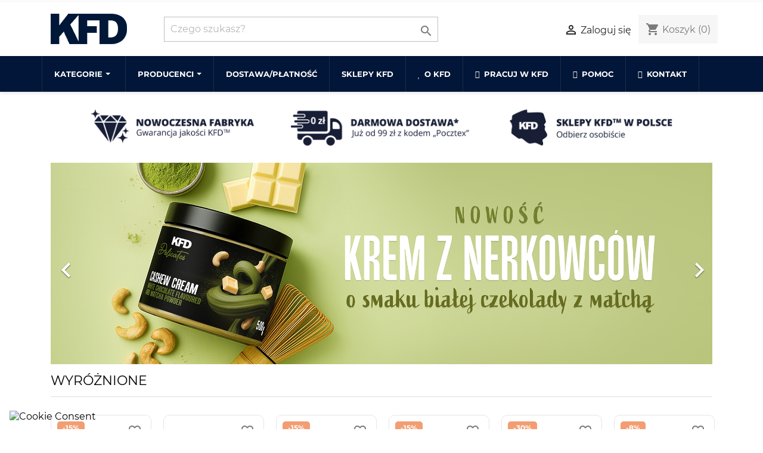

--- FILE ---
content_type: application/javascript
request_url: https://ruch-osm.sysadvisors.pl/widget.js
body_size: 8398
content:
if(!window.fetch) {
  var req = new XMLHttpRequest();
  req.open('GET', 'https://cdnjs.cloudflare.com/polyfill/v3/polyfill.js?version=4.8.0&features=fetch', false);
  req.send();
  eval(req.responseText);
}
if(!window.Promise) {
  var req = new XMLHttpRequest();
  req.open('GET', 'https://cdnjs.cloudflare.com/polyfill/v3/polyfill.js?version=4.8.0&features=Promise', false);
  req.send();
  eval(req.responseText);
}

var RuchWidget = function (el, opts, jquery) {
	this.env = {
		baseLink : 'https://ruch-osm.sysadvisors.pl/',
		isSandbox: 0,
		isCodFilter: 0,
		isPointTypeFilter: 0,
		isDeliveryFilter: 0,
        initialDelivery: 0,
		initialType: 'ALLTYPE',
	};

	if (opts.loadCb) this.loadCb = opts.loadCb;
	if (opts.selectCb) this.selectCb = opts.selectCb;
	if (opts.initialAddress) this.initialAddress = opts.initialAddress;
	if (opts.sandbox) this.sandbox = opts.sandbox;
	if (opts.baseLink) this.base = opts.baseLink;
	if (opts.showCodFilter) this.showCodFilter = opts.showCodFilter;
	if (opts.showPointTypeFilter) this.showPointTypeFilter = opts.showPointTypeFilter;
	if (opts.showDeliveryFilter) this.showDeliveryFilter = opts.showDeliveryFilter;
	if (opts.initialDelivery ) this.selectedDelivery = opts.initialDelivery;
	if (opts.initialType) this.selectedType = opts.initialType;
	if (opts.readyCb) this.readyCb = opts.readyCb;
	if (typeof opts.animation !== 'undefined') this.animation = opts.animation;

	this.base = (this.base) ? this.base : this.env['baseLink'];
	this.url = this.base + 'api.php';
	this.el = null;
	this.allpts = [];
	this.pts = null;
	this.pts_ind = null;
	this.apkt = -1;
	this.tune = false;
	this.map = null;
	this.provider = null;
	this.searchMark = null;
	this.listMax = 500;
	this.listLen = 30;
	this.laDegKm = 111.2;
	this.loDegKm = 68.5;
	this.maxDist = 12;
	this.maxTested = 20;
	this.testedShow = 5;
	this.icons = {};
	this.icons_b = {};
	this.type_i = ['R', 'P', 'U', 'A'];
	this.type_png = {'R': 'marker-icon-orlen.png', 'P': 'marker-icon-orlen.png', 'U': 'marker-icon-orlen.png', 'A': 'marker-icon-orlen.png'};
	this.type_txt = {'R': 'Kiosk/Salonik', 'P': 'Punkt partnerski', 'U': 'Punkt partnerski', 'A': 'Orlen Paczka'};
	this.type_filter = {'PSD': 'Punkt Sprzedaży Detalicznej', 'PSP': 'Punkt Sprzedaży Prasy', 'PPP': 'Punkt pozaprasowy', 'APM': 'APM'};
	this.methods = null;
	this.prices = {};
	this.markerClusters = null;
	this.mks = [];
	this.mks_i = {};
	this.tested = [];
	this.selected = null;
	this.type = ['R', 'P', 'U', 'A'];
	this.type_st = ['R', 'P', 'U', 'A'];
	this.type_api = [];
    this.ptmap = {};
	this.map_y = 500;
	this.state = 0;
	this.notfound = false;
	this.filtering = false;
	this.txt_error = 'Wystąpił błąd wczytywania listy punktów. Odśwież stronę aby spróbować ponownie.';
	this.txt_zoomin = 'Przybliż mapę, aby wyświetlić listę punktów';
	this.txt_select = 'Wybierz ten punkt';
	this.txt_search = 'Wpisz miasto lub kod';
	this.pr = 'id-' + Math.floor(new Date().valueOf() * Math.random()) + '-';
	this.showCodFilter = (this.showCodFilter) ? this.showCodFilter : this.env['isCodFilter'];
	this.showPointTypeFilter = (this.showPointTypeFilter) ? this.showPointTypeFilter : this.env['isPointTypeFilter'];
	this.showDeliveryFilter = (this.showDeliveryFilter) ? this.showDeliveryFilter : this.env['isDeliveryFilter'];

	this.cod = 0;
	this.selectedType = (this.selectedType) ? this.selectedType : this.env['initialType'];
	this.selectedDelivery = (this.selectedDelivery) ? this.selectedDelivery : this.env['initialDelivery'];
	this.loadCb = (this.loadCb) ? this.loadCb : null;
	this.readyCb = (this.readyCb) ? this.readyCb : null;
	this.selectCb = (this.selectCb) ? this.selectCb : null;
	this.initialAddress = (this.initialAddress) ? this.initialAddress : '';
	this.animation = (this.animation) ? this.animation : 400;
	this.sandbox = (this.sandbox) ? this.sandbox : this.env['isSandbox'];

    if (typeof(jquery) !== 'undefined') this.jq = jquery;
	else 
	   if (typeof($) !== 'undefined') this.jq = $;
	if (typeof(this.jq) === 'undefined') {
	   alert('Niedostępna biblioteka JQuery');
	   return;
	}
	if (this.el != null) return false;
	this.el = el;
};

RuchWidget.prototype.constructor = RuchWidget;

RuchWidget.prototype.init = function () {
	this.jq('#' + this.el).hide();
	var r1 = '<div id="' + this.pr + 'ruch_container"><div class="ruch_widget" id="' + this.pr + 'ruch_widget"></div><input type="hidden" name="' + this.pr + 'ruch_selpkt" id="' + this.pr + 'ruch_selpkt" /><br/><div class="ruch_title" id="' + this.pr + 'ruch_selpkt_desc" style=""></div></div>';
	this.jq(r1).appendTo(this.jq('#' + this.el));
	var r2 = '<div class="searchBar" id="' + this.pr + 'searchBar"><div class="ruch_widget_inp_wrapper"><input placeholder="' + this.txt_search + '" type="text" id="' + this.pr + 'ruch_widget_inp" class="ruch_widget_inp"/><div class="suggestion_wrapper" id="' + '#' + this.pr + 'suggestion_wrapper"></div></div><button type="submit" id="' + this.pr + 'ruch_widget_but_s" class="ruch_widget_but_s">Pokaż</button><div class="ruch_search_status" id="' + this.pr + 'ruch_search_status"></div><div class="searchBar__location" id="' + this.pr + 'ruch_widget_lok_link">Lokalizuj mnie</div></div><button type="submit" id="' + this.pr + 'ruch_widget_but_all" class="ruch_widget_but_all" style="display: none;">Pokaż wszystkie</button>';
	var r3 = '<div class="ruch_widget_filter"><div id="codFilter" class="ruch_widget_filter_wrapper"><div class="ruch_widget_filter_desc">Pokaż punkty:</div><select id="' + this.pr + 'ruch_widget_filter_f1" name="' + this.pr + 'ruch_widget_filter_f1" class="ruch_widget_filter_f1"><option value="0">Wszystkie</option><option value="1">Tylko obsługujące COD</option></select></div><div id="pointTypeFilter" class="ruch_widget_filter_wrapper"><div class="ruch_widget_filter_desc">Rodzaj punktu:</div><select id="' + this.pr + 'ruch_widget_filter_f2" name="' + this.pr + 'ruch_widget_filter_f2" class="ruch_widget_filter_f1"></select></div><div id="deliveryFilter" class="ruch_widget_filter_wrapper"><div class="ruch_widget_filter_desc">Rodzaj dostawy:</div><select id="' + this.pr + 'ruch_widget_filter_f3" name="' + this.pr + 'ruch_widget_filter_f3" class="ruch_widget_filter_f1"><option value="0">Wszystkie</option><option value="1">Prasa</option><option value="2">Kurier</option></select></div></div><div class="ruch_sidebar" id="' + this.pr + 'ruch_widget_panel_div"></div><div class="map" id="' + this.pr + 'ruch_widget_map" class="ruch_widget_map"></div>';
	this.jq('#' + this.pr + 'ruch_widget').html('<img id="' + this.pr + 'loading-smmap" src="' + this.base + 'img/busy.gif" class="loading-smmap"/>' + r2 + r3 + '');
	this.jq('#' + this.pr + 'ruch_widget').on('click', function (event) {event.stopPropagation();});
	this.jq('#' + this.pr + 'ruch_widget_map').height(this.map_y);
	this.showButtons();
	if(typeof LRW !== 'undefined') this.init2();
	else { 
		var _this = this;
		this.jq.ajax({
			success: function() {
				_this.init2();
			},
			error: function (jqXHR, textStatus, errorThrown) {
				console.log('status=' + textStatus + ", error=" + errorThrown);
				alert('Błąd wczytywania bibliotek');
			},
			url: this.base + 'leaflet/bundle.js',
			dataType: "script",
			showLoader: true,
			cache: true
		});
	}
	this.hideElement();
};

RuchWidget.prototype.init2 = function () {
	this.map = LRW.map(this.pr + 'ruch_widget_map', {
		center: [52.229823, 21.011721],
		zoom: 13,
		gestureHandling: true
	});
	LRW.tileLayer('https://ruch-osm.sysadvisors.pl/{z}/{x}/{y}.png', {
		attribution: '&copy; <a href="https://www.openstreetmap.org/copyright">OpenStreetMap</a> contributors',
		maxZoom: 17
	}).addTo(this.map);

	var _this = this;
	this.jq('#' + this.pr + 'ruch_widget_lok_link').click(function () {
		_this.getLocation(_this);
	});
	this.jq('#' + this.pr + 'ruch_widget_all_link').click(function () {
		_this.buttonAll();
	});
	this.markerClusters = LRW.markerClusterGroup({
		showCoverageOnHover: false,
		chunkedLoading: true
	});
	if (this.loadCb) this.loadCb();
	this.loadPts();

	var OpenStreetMapProvider = window.GeoSearch.OpenStreetMapProvider;
	this.provider = new OpenStreetMapProvider({
		params: {
			'accept-language': 'pl',
			'countrycodes': 'pl'
		}
	});

	this.jq('#' + this.pr + 'ruch_widget_but_s').click(function (event) {
		event.preventDefault();
		_this.search();
	});
	this.jq('#' + this.pr + 'ruch_widget_inp').keypress(function (event) {
		if(event.which == 13) {
			var selectedAddressId = _this.jq('.suggestion_wrapper > .selected').attr('id');
			if (selectedAddressId)
			{
				selectedAddressIndex = selectedAddressId.slice(-1);
				_this.rewriteSuggestionsToSearchInput(selectedAddressIndex);
			} else {
				_this.search();
				return false;
			}

		}
	});
	this.suggestionVisibility();
	this.jq('#' + this.pr + 'ruch_widget_but_all').click(function (event) {
		event.preventDefault();
		if(!_this.filtering) return false;
		_this.reload();
		return false;
	});
	this.jq('#' + this.pr + 'ruch_widget_filter_f1').change(function (event) {
		event.preventDefault();
		_this.showWidget(parseInt(_this.jq('#' + _this.pr + 'ruch_widget_filter_f1').val()), _this.prices, _this.methods, 0);
		return false;
	});

	this.jq('#' + this.pr + 'ruch_widget_filter_f2').change(function (event) {
		event.preventDefault();
		_this.setPointType(_this.jq('#' + _this.pr + 'ruch_widget_filter_f2').val(), 1);
		return false;
	});

	this.jq('#' + this.pr + 'ruch_widget_filter_f3').change(function (event) {
		event.preventDefault();
		_this.setDelivery(_this.jq('#' + _this.pr + 'ruch_widget_filter_f3').val(), 1);
		return false;
	});
};

RuchWidget.prototype.suggestionVisibility = function () {
	var _this = this;
	//close suggestion start
	_this.jq('.suggestion_wrapper').hide();
	this.jq('#' + this.pr + 'ruch_widget').click(function (event) {
		if (_this.jq(event.target).closest('#' + _this.pr + 'ruch_widget_inp ,#'+ _this.pr + 'suggestion_wrapper').length == 0) {
			_this.jq('.suggestion_wrapper').hide();
		}
	});

	this.jq(document).click(function(evt) {
		_this.jq('.suggestion_wrapper').hide();
	})
	//close suggestion end

	this.jq('#' + this.pr + 'ruch_widget_inp').on('input', function() {
		if(event.which != 13) {
		    if(_this.notfound) {
		        _this.jq('#' + _this.pr + 'ruch_search_status').html('');
		        _this.notfound = false;
		    }
			var userInput = _this.jq('#' + _this.pr + 'ruch_widget_inp').val();
			fittingPktResoult = [];
			if (userInput.length > 2)
			{
				fittingPktResoult = _this.checkAddressInPkt(userInput);
				_this.createSugetionContainer(fittingPktResoult, userInput);
			}

			if (fittingPktResoult.length > 0)
			{
				_this.jq('.suggestion_wrapper').show();
			} else {
				_this.jq('.suggestion_wrapper').hide();
			}
		}
	});
}

RuchWidget.prototype.suggestionEvent = function () {
	suggestionCount = this.jq('.suggestion_wrapper').find('div').length;

	var _this = this;
	for (let i = 0; i < suggestionCount; i++) {
		this.jq('#' + this.pr + 'suggestion_container_' + i).click(function() {
			event.preventDefault();
			return function () {
				_this.rewriteSuggestionsToSearchInput(i);
			}
		}(i))
	};
}

RuchWidget.prototype.rewriteSuggestionsToSearchInput = function (suggestionIndex) {
	var suggestionAddress = this.jq('#' + this.pr + 'suggestion_container_' + suggestionIndex + ' p').html();
	suggestionAddress = suggestionAddress.replaceAll('<span class="highlight">','');
	suggestionAddress = suggestionAddress.replaceAll('</span>','');
	this.jq('#' + this.pr + 'ruch_widget_inp').val(suggestionAddress);
	this.search();
};

RuchWidget.prototype.checkAddressInPkt = function (userInput) {
	var preparedUserInput = this.prepareStringToSearch(userInput);
	var fittingPkt = [];


	if (preparedUserInput == '')
	{
		return fittingPkt;
	}
	var wordArray = preparedUserInput.split(' ');

	this.pts.forEach((pkt) => {
		var fit = true;
		for (let word of wordArray) {
			if (pkt.a_al.toLowerCase().includes(word))
			{
				continue;
			}
			if (pkt.a_c.toLowerCase().includes(word))
			{
				continue;
			}
			if (pkt.a_pc.toLowerCase().includes(word))
			{
				continue;
			}
			fit = false;
			break;
		}

		if (fit)
		{
			fittingPkt.push(pkt);
		}
	});

	return fittingPkt;
}

RuchWidget.prototype.createSugetionContainer = function (fittingPkt, userInput) {
	var suggestion_html = '';
	for (let i = 0; i < fittingPkt.length; i++) {
		var addressString = fittingPkt[i].a_c + ' ' + fittingPkt[i].a_al + ' ' + fittingPkt[i].a_pc;
		highlightAddress = this.sugetionHighLight(addressString, userInput);
		suggestion_html = suggestion_html + '<div class="suggestion" id="'+ this.pr + 'suggestion_container_' + i + '"><p>' + highlightAddress + '</p></div>';
	}

	this.jq('.suggestion_wrapper').html(suggestion_html);
	this.suggestionEvent();
}

RuchWidget.prototype.sugetionHighLight = function (stringToHighLight, userInput) {
	var preparedUserInput = this.prepareStringToSearch(userInput);
	var wordArray = preparedUserInput.split(' ');
	var indexLenghtArray = [];
	for (let word of wordArray) {
		if (word && word != '') {
			indexArray = this.getAllIndexesOfSubstring(stringToHighLight ,word);
			indexLenghtArray.push( {indexArray: indexArray, wordLength: word.length})
		}

	}
	highlightText = userInput;
	if (indexLenghtArray.length) {
		charIndexArray = this.suggestionLetterIndexToHighlight(stringToHighLight, indexLenghtArray);
		highlightText = this.suggestionLetterHighlight(stringToHighLight, charIndexArray);
	}
	return highlightText;
}

RuchWidget.prototype.getAllIndexesOfSubstring = function (searchString, subString) {
	lowerCaseSearchString = searchString.toLowerCase();
	var indexArray = [];
	i = 0
	do {
		substringIndex = lowerCaseSearchString.indexOf(subString, i);

		if (substringIndex != -1)
		{
			indexArray.push(substringIndex);
		}

		i = substringIndex + 1;
	} while (substringIndex != -1);
	return indexArray;
}

RuchWidget.prototype.suggestionLetterIndexToHighlight = function (stringToHighLight, indexLenghtArray) {
	charArray = Array(stringToHighLight.length);
	for (let i = 0; i < charArray.length; i++) {
		charArray[i] = 0;
	};

	indexLenghtArray.forEach((indexLenght) => {
		for (let i = 0; i < indexLenght.indexArray.length; i++) {
			for (let y = 0; y < indexLenght.wordLength; y++) {
				charArray[indexLenght.indexArray[i] + y] = 1;
			}
		}
	});
	return charArray;
}

RuchWidget.prototype.suggestionLetterHighlight = function (stringToHighLight, charIndexArray) {
	highlightText = '';

	for (let i = 0; i < charIndexArray.length; i++) {
		if (charIndexArray[i] == 1) {
			highlightText = highlightText + '<span class="highlight">' + stringToHighLight[i] +'</span>';
		} else {
			highlightText = highlightText + stringToHighLight[i];
		}
	}

	return highlightText;
}

RuchWidget.prototype.prepareStringToSearch = function (value) {
	var str = value.trimStart();
	str = str.trimEnd();
    str = str.replaceAll('.', ' ');
	str = str.replace(/\s\s+/g, ' ');
	str = str.replaceAll(',', '');
	str = str.toLowerCase();
	return str;
}

RuchWidget.prototype.init3 = function (resp) {
	if (resp.error) {
		this.state = 9;
	}
	else {
		this.state = 2;
		this.allpts = resp.pts;
		this.ptmap = resp.pt;
		this.map.addLayer(this.markerClusters);
		LRW.Icon.Default.prototype.options.iconUrl = 'marker-icon.png';
		LRW.Icon.Default.prototype.options.shadowSize = [0,0];
		LRW.Icon.Default.prototype.options.iconRetinaUrl = 'marker-icon.png';
		LRW.Icon.Default.prototype.options.shadowUrl = 'marker-icon.png';
		for (var i = 0; i < this.type_i.length; i++) {
			var t = this.type_i[i];
			this.icons[t] = LRW.icon({
				iconUrl: this.base + 'img/' + this.type_png[t],
				className: 'ruch_widget_icon',
				iconSize: [64, 64],
				iconAnchor: [32, 62],
				popupAnchor: [0, -28]
			});
			this.icons_b[t] = LRW.icon({
				iconUrl: this.base + 'img/' + this.type_png[t],
				className: 'ruch_widget_icon_b',
				iconSize: [64, 64],
				iconAnchor: [32, 62],
				popupAnchor: [0, -28]
			});
		}
		if (this.readyCb) this.readyCb();
	}
};

RuchWidget.prototype.hideElement = function () {

	if (this.showCodFilter == 0) {
        var el = document.getElementById("codFilter"); 
        if(el != null) el.classList.add('hide_element');
	}

	if (this.showPointTypeFilter == 0) {
        var el = document.getElementById("pointTypeFilter"); 
		if(el != null) el.classList.add('hide_element');
	}

	if (this.showDeliveryFilter == 0) {
        var el = document.getElementById("deliveryFilter"); 
        if(el != null) el.classList.add('hide_element');
		
	}
}

RuchWidget.prototype.filterPts = function (setStart) {
	this.pts = [];

    var ptmap_keys = Object.keys(this.ptmap);
    this.jq('#' + this.pr + 'ruch_widget_filter_f2').empty();
    this.jq('#' + this.pr + 'ruch_widget_filter_f2').append('<option value="ALLTYPE">Wszystkie</option>');
    for(var i = 0; i < ptmap_keys.length; i++) {
        var key = ptmap_keys[i];
        if(this.type_st.indexOf(key) == -1) continue;
        for(var j = 0; j < this.ptmap[key].length; j++) {
            this.type_api.push(this.ptmap[key][j]);
            this.jq('#' + this.pr + 'ruch_widget_filter_f2').append('<option value="' + this.ptmap[key][j] + '">' + (this.type_filter[this.ptmap[key][j]] ? this.type_filter[this.ptmap[key][j]] : this.ptmap[key][j]) + '</option>')
        }
    }
    this.jq('#' + this.pr + 'ruch_widget_filter_f2 option[value="' + this.selectedType + '"]').attr('selected', 'selected');
    this.jq('#' + this.pr + 'ruch_widget_filter_f3 option[value="' + this.selectedDelivery + '"]').attr('selected', 'selected');
    this.jq('#' + this.pr + 'ruch_widget_filter_f2').val(this.selectedType);

	var ptsAux = this.allpts;
	ptsAux = this.filterType(ptsAux);
	ptsAux = this.filterDelivery(ptsAux);

    j = 0;
	for (var i = 0; i < ptsAux.length; i++) {
		var p = ptsAux[i];
		if((this.cod == 0) || (p.hasOwnProperty('c') && p.c == 1)) {
			p.j = j;
			this.pts[j] = p;
			j++;
		}
	}

	var _this = this;
	this.showPts();
	this.map.on('popupopen', function(e) {_this.popopen(e.popup);});
	this.map.on('popupclose', function() {_this.popclose();});
	this.map.on('resize', function() {_this.loadList();});
	this.map.on('zoomend', function() {_this.loadList();});
	this.map.on('moveend', function() {_this.loadList();});
	//		this.map.on('resize', function() {_this.loadList();});
	if ((this.initialAddress != '') && setStart) {
		if ((this.pts_ind != null) && (this.pts_ind[this.initialAddress.toUpperCase()] != null)) {
			var po = this.pts_ind[this.initialAddress.toUpperCase()];
			this.map.setView([po.la, po.lo], 15);
		} else {
			this.provider.search({
				query: this.initialAddress
			}).then(function(results) {
				if (results.length != 0) {
					var r = results[0];
					_this.tune = true;
					_this.markerClusters.clearLayers();
					_this.map.setView([r.y, r.x], 15);
					_this.markerClusters.addLayers(_this.mks);
					_this.loadList();
				}
			});
		}
	} else if(!setStart && this.cod) this.tune = true;
	this.loadList();
};

RuchWidget.prototype.filterType = function (pts) {
	let filteredPts;

	if (this.type_api.includes(this.selectedType)) filteredPts = pts.filter((p) => { return p.r === this.selectedType })
	else filteredPts = pts;

	return filteredPts;
}

RuchWidget.prototype.filterDelivery = function (pts) {
	let regex;
	let filteredPts;

	switch (this.selectedDelivery.toString()) {
		case '1':
			regex = new RegExp('-+.*-+[0-9][0-9]-+', 'i');
			filteredPts = pts.filter((d) => { return regex.test(d.id) })
			break;
		case '2':
			// regex = new RegExp('-+.*-+[a-z][a-z]-+', 'i');
			regex = new RegExp('-+.*-+[0-9][0-9]-+', 'i');
			filteredPts = pts.filter((d) => { return !regex.test(d.id)})
			break;
		default:
			filteredPts = pts;
	}

	return filteredPts;
}

RuchWidget.prototype.showWidget = function (cod, prices, methods, setStart) {
    cod = parseInt(cod);
    var chcod = false;
    if (typeof(setStart) === 'undefined') setStart = 1;
    if(this.cod != cod) {
	    this.cod = cod;
	    chcod = true;
	}
	this.prices = prices;
	this.methods = methods;
	this.type_st = Object.keys(prices);
	this.jq('#' + this.pr + 'ruch_widget_filter_f1 option[value="' + (1 - this.cod) + '"]').removeAttr('selected');
	this.jq('#' + this.pr + 'ruch_widget_filter_f1 option[value="' + this.cod + '"]').attr('selected', 'selected');
	this.jq('#' + this.pr + 'ruch_widget_filter_f1').val(this.cod);

	this.reload(setStart);
};

RuchWidget.prototype.setPointType = function (type, needReload) {
	this.jq('#' + this.pr + 'ruch_widget_filter_f2 option[value="' + this.selectedType + '"]').removeAttr('selected');
	this.selectedType = type.toUpperCase();
	if(needReload === 1) this.reload(1);
};

RuchWidget.prototype.setDelivery = function (delivery, needReload) {
	this.jq('#' + this.pr + 'ruch_widget_filter_f3 option[value="' + this.selectedDelivery + '"]').removeAttr('selected');
	this.selectedDelivery = delivery;
	this.jq('#' + this.pr + 'ruch_widget_filter_f3 option[value="' + this.selectedDelivery + '"]').attr('selected', 'selected');
    if(needReload === 1) this.reload(1);
};

RuchWidget.prototype.hideWidget = function () {
	if (this.animation == 0) this.jq('#' + this.el).hide();
	else this.jq('#' + this.el).slideUp(this.animation);
};

RuchWidget.prototype.isVisible = function () {
    return this.jq('#' + this.el).is(":visible");
};

RuchWidget.prototype.show = function () {
	if (this.animation == 0) this.jq('#' + this.el).show();
	else this.jq('#' + this.el).slideDown(this.animation);
	this.map.invalidateSize();
};

RuchWidget.prototype.reload = function (setStart ) {
    if (typeof(setStart) === 'undefined') setStart = 1;
	if(this.state < 2) return;

	this.filtering = false;
	this.jq('#' + this.pr + 'searchBar').show();
	this.jq('.ruch_widget_filter').show();
	this.jq('#' + this.pr + 'ruch_widget_but_all').hide();

	this.pts_ind = null;
	this.mks = [];
	this.mks_i = [];
	this.select(null);
	this.apkt = -1;
	this.markerClusters.clearLayers();
	this.show();
	this.filterPts(setStart);	
};

RuchWidget.prototype.loadList = function () {
	if(this.state == 9) {
		this.jq('#' + this.pr + 'ruch_widget_panel_div').html(this.txt_error);
		return;
	}
	if(this.tune && !this.tuneZoom()) return;
	this.tune = false;
	var l = [];
	var c = this.map.getCenter();
	var bo = this.map.getBounds();
	var n = 0;
    var p1 = null;
    if(this.searchMark) p1 = this.searchMark.getLatLng();
	for (var i = 0; i < this.mks.length; i++) {
		var mk = this.mks[i];
		if (bo.contains(mk.getLatLng())) {
			n++;
			if (n > this.listMax) {
				this.jq('#' + this.pr + 'ruch_widget_panel_div').html(this.txt_zoomin);
				return;
			}
			var html = mk._popup.getContent();
            var dist = '';
			var id = this.jq(html).find('button').attr('id');
			var t = id.split("_");
			var p = this.pts[t[1]];
			var p2 = LRW.latLng(p.la, p.lo);
			var b = null;
			if(p1 && p2) dist = '<br/>Od szukanego punktu: ' + (Math.ceil(p1.distanceTo(p2).toFixed(0)/100) / 10) + ' km';
			else dist = '';
			if (this.apkt != t[1]) b = '<button id="' + this.pr + 'l_' + t[1] + '" class="mapPoint__confirm ruch_widget_l" type="button">' + this.txt_select + '</button>';
			else b = '<div id="' + this.pr + 'ruch_widget_tu" class="ruch_widget_tu">Odbieram tutaj</div>';
			var txt = '<div id="' + this.pr + 'ldiv_' + t[1] + '" class="mapPoint ruch_widget_ldiv"><div class="mapPoint__title">' + this.type_txt[p.t] +
				'</div><div class="mapPoint__street">' + p.a +
				(p.h ? '<br/>' + p.h : '') +
				'</div><div class="mapPoint__time">Otwarte: ' + p.o + '<span class="ruch_widget_distance">' + dist + '</span></p>' +
				'</div><div class="mapPoint__price">Koszt dostawy do punktu: ' + this.prices[p.t] +
				' zł</div>' + b + '</div>';
			//var x = c.lat - p.la;
			//var y = c.lng - p.lo;
			var d = c.distanceTo(p2)
			//var d = x * x + y * y;
			l.push({
				d: d,
				txt: txt
			});
		}
	}
	l.sort(function (a, b) {
		return a.d - b.d;
	});
	var l1 = [];
	var m = l.length;
	if (m > this.listLen) m = this.listLen;
	for (var i = 0; i < m; i++) l1.push(l[i].txt);
	var s = l1.join('');
	this.jq('#' + this.pr + 'ruch_widget_panel_div').html(s);
	var _this = this;
	this.jq('.ruch_widget_l').click(function () {
		var id = _this.jq(this).attr('id');
		var pkt = _this.id2pkt(id);
		if(_this.testSelected(pkt)) {
			_this.map.closePopup();
			var t = id.split("_");
			var oldApkt = _this.apkt;
			_this.apkt = t[1];
			_this.genPopup(t[1]);
			if (oldApkt > -1)
			{
				_this.genPopup(oldApkt);
			}
			_this.loadList();
			_this.select(pkt);
			if(_this.filtering) _this.reload();
		}
		// _this.map.setView([pkt.la, pkt.lo], 18);
		// _this.mks[id.split("_")[1]].openPopup();
	});
	this.jq('.ruch_widget_ldiv').click(function () {
		var p = _this.id2pkt(_this.jq(this).attr('id'));
		_this.map.setView([p.la, p.lo], 15);
	});
	this.jq('.ruch_widget_ldiv').mouseenter(function () {
		var p = _this.id2pkt(_this.jq(this).attr('id'));
		var t = _this.jq(this).attr('id').split("_");
		_this.mks_i[t[1]].setIcon(_this.icons_b[p.t]);
	});
	this.jq('.ruch_widget_ldiv').mouseleave(function () {
		var p = _this.id2pkt(_this.jq(this).attr('id'));
		var t = _this.jq(this).attr('id').split("_");
		_this.mks_i[t[1]].setIcon(_this.icons[p.t]);
	});
};

RuchWidget.prototype.showPts = function () {
	if(this.state == 9) {
		this.jq('#' + this.pr + 'ruch_widget_panel_div').html(this.txt_error);
		return;
	}

	this.mks = [];
	this.mks_i = {};
	this.pts_ind = new Object();
	this.jq('#' + this.pr + 'loading-smmap').show();
	for (var i = 0; i < this.pts.length; i++) this.genPopup(i);
	this.jq('#' + this.pr + 'loading-smmap').hide();
	this.markerClusters.addLayers(this.mks);
};

RuchWidget.prototype.genPopup = function (i) {
	var p = this.pts[i];
	if ((this.type.indexOf(p.t) == -1) || (this.type_st.indexOf(p.t) == -1)) return;
	this.pts_ind[p.id.toUpperCase()] = p;
	var b;
	if (this.apkt != i) {
		b = '<button id="' + this.pr + 'p_' + i + '" class="ruch_widget_p" type="button">Wybierz ten punkt</button>';
		if (this.prices[p.t] != null) b += '<button id="' + this.pr + 'p_' + i + '_b" class="ruch_widget_k1" style="display: none;" type="button">Koszt dostawy do punktu: ' + this.prices[p.t] + ' zł</button>';
	}
	else {
		b = '<button id="' + this.pr + 'p_' + i + '_b" class="ruch_widget_k1" type="button">Koszt dostawy do punktu: ' + this.prices[p.t] + ' zł</button>';			
	}
	var popup = '<div class="mapPoint_popup" id="' + this.pr + 'pdiv_' + i + '"><b>' + this.type_txt[p.t] +
		'</b>' + '<p class="mapPoint_addres">' + p.a + 
		(p.h ? '<br/>' + p.h : '') + '</p>' +
		'<p class="mapPoint_time unset_margin_bottom">Otwarte: ' + p.o + '</p><p class="ruch_widget_distance unset_margin_top">&zwnj;</p><p class="mapPoint_psd">' + p.r + ' ' + p.p + '</p>' + b + '</div>';
	var m;
	if(this.mks_i[i]) m = this.mks_i[i];
	else {
		m = LRW.marker([p.la, p.lo], {
			icon: this.icons[p.t]
		});		
		this.mks.push(m);
		this.mks_i[i] = m;
	}
	m.bindPopup(popup);
};

RuchWidget.prototype.popopen = function (popup) {
	this.loadList();
	var p1 = popup.getLatLng();
	if(p1 && this.searchMark) this.jq('.ruch_widget_distance').html('Od szukanego punktu: ' + (Math.ceil(this.searchMark.getLatLng().distanceTo(p1).toFixed(0)/100) / 10) + ' km');
	var _this = this;
	this.jq('.ruch_widget_p').click(function () {
		var id = _this.jq(this).attr('id');
		var pkt = _this.id2pkt(id);
		if(_this.testSelected(pkt)) {
			_this.jq(this).hide();
			_this.jq('#' + _this.pr + id + '_b').show();
			var t = id.split("_");
			var oldApkt = _this.apkt;
			_this.apkt = t[1];
			_this.genPopup(t[1]);
			if (oldApkt > -1)
			{
				_this.genPopup(oldApkt);
			}
			_this.loadList();
			_this.select(pkt);
			if(_this.filtering) _this.reload();
		}
	});
};

RuchWidget.prototype.popclose = function (e) {
	this.loadList();
};

RuchWidget.prototype.select = function (pkt) {
	this.selected = pkt;
	if(this.selectCb != null) {
		if(pkt != null) pkt.m = this.methods[pkt.t];
		this.selectCb(pkt);
	}
};

RuchWidget.prototype.testSelected = function (pkt) {
	this.testPts([pkt.id]);
	if(this.tested.length > 0) return true;

	var np = [];
	var j = 0;
	var max = this.maxDist * this.maxDist;
	for (var i = 0; i < this.pts.length; i++) {
		var p = this.pts[i];
		if(p.id == pkt.id) continue;
		var loKm = (p.lo - pkt.lo) * this.loDegKm;
		var laKm = (p.la - pkt.la) * this.laDegKm;
		var dS = loKm * loKm + laKm * laKm;
		if((dS <= max) && ((this.cod == 0) || (p.hasOwnProperty('c') && p.c == 1))) {
			np[j] = [dS, p];
			j++;
		}
	}
	np = np.sort(this.cmp);
	var l = np.length;
	if(l > this.maxTested) l = this.maxTested;
	var tp = [];
	j = 0;
	for(var i = 0; i < l; i++) {
		var p = np[i][1];
		tp[j] = p.id;
		j++;
	}
	this.testPts(tp);
	
	this.map.closePopup();
	
	var b1;
	var b2;
	var html;
	if(this.tested.length > 0) {
		b1 = '<button id="' + this.pr + 'f_' + pkt.j + '" class="ruch_widget_f" type="button">Wybierz inny</button>';
		b2 = '<button id="' + this.pr + 'p_' + pkt.j + '" class="ruch_widget_p" type="button">Wybierz ten</button>';		
		html = '<div class="mapPoint_popup" id="' + this.pr + 'popup_full"><b>Uwaga</b><br/><br/>Punkt zapełniony, wybierz inny bo paczka może iść dłużej lub zostać przekierowana<br/><br/>' + b1 + '<br/><br/>' + b2 + '</div>';
	}
	else {
		b2 = '<button id="' + this.pr + 'p_' + pkt.j + '" class="ruch_widget_p" type="button">Wybierz</button>';				
		html = '<div class="mapPoint_popup" id="' + this.pr + 'popup_full"><b>Uwaga</b><br/><br/>Punkt zapełniony, paczka może iść dłużej lub zostać przekierowana<br/><br/>' + b2 + '</div>';
	}
	LRW.popup().setLatLng([pkt.la, pkt.lo]).setContent(html).openOn(this.map);

	var _this = this;
	this.jq('.ruch_widget_p').click(function () {
		var id = _this.jq(this).attr('id');
		var pkt = _this.id2pkt(id);
		_this.map.closePopup();
		var t = id.split("_");
		_this.apkt = t[1];
		_this.genPopup(t[1]);
		_this.loadList();
		_this.select(pkt);
	});

	this.jq('.ruch_widget_f').click(function () {
		_this.map.closePopup();
		_this.pts = [];
		var j = 0;
		var l = _this.tested.length;
		if(l > _this.testedShow) l = _this.testedShow;
		var la = 0;
		var lo = 0;
		for (var i = 0; i < l; i++) {
			var p = _this.pts_ind[_this.tested[i].toUpperCase()];
			_this.pts[j] = p;
			la += 1 * p.la;
			lo += 1 * p.lo;
			j++;
		}
		la = la / l;
		lo = lo / l;
		_this.pts_ind = null;
		_this.mks = [];
		_this.mks_i = [];
		_this.markerClusters.clearLayers();
		_this.filtering = true;
		_this.showPts();
		
		_this.map.setView([la, lo], 15);
		var minLo = 999;
		var maxLo = 0;
		var minLa = 999;
		var maxLa = 0;
		for (var i = 0; i < _this.pts.length; i++) {
			var p = _this.pts[i];
			if(p.lo < minLo) minLo = p.lo;
			if(p.lo > maxLo) maxLo = p.lo;
			if(p.la < minLa) minLa = p.la;
			if(p.la > maxLa) maxLa = p.la;
		}
		_this.map.fitBounds([
			[minLa, minLo],
			[maxLa, maxLo]
		]);

		_this.jq('#' + _this.pr + 'searchBar').hide();
		_this.jq('.ruch_widget_filter').hide();
		_this.jq('#' + _this.pr + 'ruch_widget_but_all').show();
	});

	return false;
};

RuchWidget.prototype.cmp = function (a, b) {
	if (a[0] > b[0]) return 1;
	if (b[0] > a[0]) return -1;

	return 0;
};

RuchWidget.prototype.testPts = function (ids) {
	this.jq('#' + this.pr + 'loading-smmap').show();
	var d = {a: 't', 's': this.sandbox, 'ids': ids};
	var _this = this;
	this.jq.ajax({
		success: function (data) {
			if(data.error == 0) _this.tested = data.tested;
			else _this.tested = ids;
		},
		async: false,
		type: 'POST',
		url: this.url,
		dataType: "json",
		data: JSON.stringify(d),
		showLoader: true,
		complete: function () {
			_this.jq('#' + _this.pr + 'loading-smmap').hide();
		}
	}).fail(function() {
		this.tested = ids;
	});
};

RuchWidget.prototype.id2pkt = function (pid) {
	var t = pid.split("_");
	return this.pts[t[1]];
};

RuchWidget.prototype.loadPts = function () {
	var d = {a: 'f', 's': this.sandbox};
	this.state = 1;
	var _this = this;
	this.jq.ajax({
		success: function (resp) {
			_this.init3(resp);
		},
		type: 'POST',
		url: this.url,
		dataType: "json",
		data: JSON.stringify(d),
		showLoader: true,
		complete: function () {
			_this.jq('#' + _this.pr + 'loading-smmap').hide();
		}
	}).fail(function() {
		this.state = 9;
	});
};

RuchWidget.prototype.search = function () {
	var _this = this;
	if (_this.searchMark != null) _this.searchMark.remove(_this.map);
	var v = this.jq('#' + this.pr + 'ruch_widget_inp').val();


	var foundPktWithAddress = _this.searchValueCompatibilityWithPktAddress(v);
	if (!foundPktWithAddress)
	{
		_this.osmSearch(v);
	}
};

RuchWidget.prototype.searchValueCompatibilityWithPktAddress = function (searchString) {
	var _this = this;
	var fittingPktResoult = _this.checkAddressInPkt(searchString);
	var preparedUserInput = _this.prepareStringToSearch(searchString);
	if(fittingPktResoult.length >= 1) {
	   var p = fittingPktResoult[0];
            _this.setPktOnMap(p.la, p.lo);
            _this.jq('.suggestion_wrapper').hide();
            return true;	   
	}
//	for (var i = 0; i < fittingPktResoult.length; i++) {
//		var p = fittingPktResoult[i];
//		var pktAddress = p.a_c + ' ' + p.a_al + ' ' + p.a_pc;
//		var preparedPktAddress  = _this.prepareStringToSearch(pktAddress);
//		if (preparedPktAddress == preparedUserInput)
//		{
//			_this.setPktOnMap(p.la, p.lo);
//			_this.jq('.suggestion_wrapper').hide();
//			return true;
//		}
//	}

	return false;
}

RuchWidget.prototype.osmSearch = function (searchString) {
	if ((this.pts_ind != null) && (this.pts_ind[searchString.toUpperCase()] != null)) {
		var p = this.pts_ind[searchString.toUpperCase()];
		this.map.setView([p.la, p.lo], 15);
		return;
	}
	var _this = this;
	this.provider.search({
		query: searchString
	}).then(function(results) {
		if (results.length == 0) {
		    _this.jq('#' + _this.pr + 'ruch_search_status').html('Nie znaleziono');
		    _this.notfound = true;
		}
		else {
			var r = results[0];
			_this.setPktOnMap(r.y, r.x, r.label);
			_this.jq('.suggestion_wrapper').hide();
		}
	});
}

RuchWidget.prototype.setPktOnMap = function (la, lo, label ='') {
	var _this = this;
	var popup = label;
	var m = LRW.marker([la, lo]);
	if (label != '')
	{
		m.bindPopup(popup);
	}
	m.addTo(_this.map);
	_this.searchMark = m;
	_this.tune = true;
	_this.markerClusters.clearLayers();
	_this.map.setView([la, lo], 15);
	_this.markerClusters.addLayers(_this.mks);
}

RuchWidget.prototype.toggleType = function (t) {
	if (this.type_st.indexOf(t) != -1) this.type_st.splice(this.type_st.indexOf(t), 1);
	else this.type_st.push(t);
};

RuchWidget.prototype.buttonFilter = function (i) {
	this.toggleType(this.type_i[i - 1]);
	this.showButtons();
	this.markerClusters.clearLayers();
	this.showPts();
};

RuchWidget.prototype.genButtons = function () {
	var s = '<table class="ruch_widget_f">';
	var n = 1;
	for (var i = 1; i <= 9; i++) {
		var t = this.type_i[i - 1];
		if (this.type.indexOf(t) != -1) {
			if (n % 3 == 1) s += '<tr>';
			s += '<td><button onclick="this.buttonFilter(' + i + ')" id="' + this.pr + 'ruch_widget_but_f' + i + '" class="ruch_widget_p1" type="button">' + this.type_t[t] + '</button></td>';
			if (n % 3 == 0) s += '</tr>';
			n++;
		}
	}
	if (n % 3 != 0) s += '</tr>';
	s += '</table>';
	return s;
};

RuchWidget.prototype.buttonAll = function (i) {
	for (var i = 1; i <= 9; i++) {
		var t = this.type_i[i - 1];
		if (this.type_st.indexOf(t) == -1) this.toggleType(t);
	}
	this.showButtons();
	this.markerClusters.clearLayers();
	this.showPts();
};

RuchWidget.prototype.showButtons = function () {
	for (var i = 1; i <= 9; i++) {
		var t = this.type_i[i - 1];
		if (this.type_st.indexOf(t) != -1) {
			this.jq('#' + this.pr + 'ruch_widget_but_f' + i).addClass('ruch_widget_p1');
			this.jq('#' + this.pr + 'ruch_widget_but_f' + i).removeClass('ruch_widget_p2');
		} else {
			this.jq('#' + this.pr + 'ruch_widget_but_f' + i).addClass('ruch_widget_p2');
			this.jq('#' + this.pr + 'ruch_widget_but_f' + i).removeClass('ruch_widget_p1');
		}
	}
};

RuchWidget.prototype.getLocation = function (_this) {
	if (navigator.geolocation) {
		navigator.geolocation.getCurrentPosition(function (p) {
            if (_this.searchMark != null) _this.searchMark.remove(_this.map);
            var m = LRW.marker([p.coords.latitude, p.coords.longitude]).addTo(_this.map);
            _this.searchMark = m;
            _this.tune = true;
            _this.map.setView([p.coords.latitude, p.coords.longitude], 15);
		});
	} else {
	   _this.jq('#' + _this.pr + 'ruch_search_status').html('Funkcja nie obsługiwana przez przeglądarkę');
	}
};

RuchWidget.prototype.tuneZoom = function () {
	var l = 0;
	var b = this.map.getBounds();
	for (var i = 0; i < this.mks.length; i++) {
		var mk = this.mks[i];
		if (b.contains(mk.getLatLng())) l++;
	}
	var z = this.map.getZoom();
	if (l > 0) return true;
	if (z < 8) return true;
	this.map.zoomOut(1);
	return false;
};
